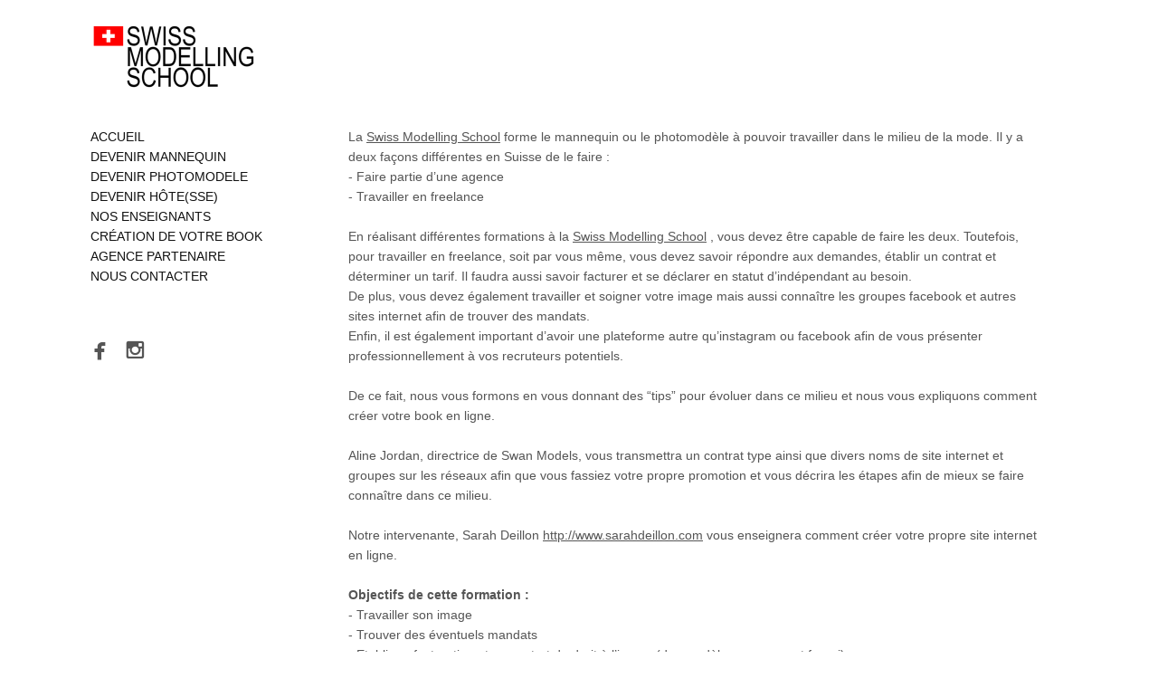

--- FILE ---
content_type: text/html; charset=utf-8
request_url: https://www.swissmodellingschool.ch/travailler-en-freelance
body_size: 3582
content:
<!DOCTYPE html>
<html prefix="og: http://ogp.me/ns#">
<head>
  <meta http-equiv="Content-Type" content="text/html; charset=utf-8"/>

  <title>Swiss Modelling School</title>
  <meta property="og:title" content="Swiss Modelling School" />
<meta property="og:type" content="website" />
<meta property="og:url" content="https://www.swissmodellingschool.ch/travailler-en-freelance" />


<script type="application/ld+json">
{
  "@context": "http://schema.org",
  "@type": "Organization",
  "url": "https://www.swissmodellingschool.ch/travailler-en-freelance",
  "logo": "https://userfiles.viewbook.com/34646/logo/1584931187601.png"
}
</script>
    <meta name="description" content="" />
    <meta name="keywords" content="" />
  <meta name="google-site-verification" content="mrSQCSoaDlTe41baJ1FqaeY0CLZO5G3_u5nSuXoUvpM" />

      <link rel="icon" type="image/png" sizes="16x16" href="//vb-userfiles.imgix.net/34646/favicon/8d2daa5c72ae8ce73ae2e4e858bc8438?fit=fill&fm=png&h=16&w=16">
      <link rel="icon" type="image/png" sizes="32x32" href="//vb-userfiles.imgix.net/34646/favicon/8d2daa5c72ae8ce73ae2e4e858bc8438?fit=fill&fm=png&h=32&w=32">
      <link rel="icon" type="image/png" sizes="64x64" href="//vb-userfiles.imgix.net/34646/favicon/8d2daa5c72ae8ce73ae2e4e858bc8438?fit=fill&fm=png&h=64&w=64">
      <link rel="icon" type="image/png" sizes="96x96" href="//vb-userfiles.imgix.net/34646/favicon/8d2daa5c72ae8ce73ae2e4e858bc8438?fit=fill&fm=png&h=96&w=96">
      <link rel="icon" type="image/png" sizes="160x160" href="//vb-userfiles.imgix.net/34646/favicon/8d2daa5c72ae8ce73ae2e4e858bc8438?fit=fill&fm=png&h=160&w=160">
      <link rel="icon" type="image/png" sizes="192x192" href="//vb-userfiles.imgix.net/34646/favicon/8d2daa5c72ae8ce73ae2e4e858bc8438?fit=fill&fm=png&h=192&w=192">
    <link rel="apple-touch-icon" href="//vb-userfiles.imgix.net/34646/favicon/8d2daa5c72ae8ce73ae2e4e858bc8438?fit=fill&fm=png&h=57&w=57">

      <link rel="apple-touch-icon" sizes="60x60" href="//vb-userfiles.imgix.net/34646/favicon/8d2daa5c72ae8ce73ae2e4e858bc8438?fit=fill&fm=png&h=60&w=60">
      <link rel="apple-touch-icon" sizes="72x72" href="//vb-userfiles.imgix.net/34646/favicon/8d2daa5c72ae8ce73ae2e4e858bc8438?fit=fill&fm=png&h=72&w=72">
      <link rel="apple-touch-icon" sizes="76x76" href="//vb-userfiles.imgix.net/34646/favicon/8d2daa5c72ae8ce73ae2e4e858bc8438?fit=fill&fm=png&h=76&w=76">
      <link rel="apple-touch-icon" sizes="114x114" href="//vb-userfiles.imgix.net/34646/favicon/8d2daa5c72ae8ce73ae2e4e858bc8438?fit=fill&fm=png&h=114&w=114">
      <link rel="apple-touch-icon" sizes="144x144" href="//vb-userfiles.imgix.net/34646/favicon/8d2daa5c72ae8ce73ae2e4e858bc8438?fit=fill&fm=png&h=144&w=144">
      <link rel="apple-touch-icon" sizes="120x120" href="//vb-userfiles.imgix.net/34646/favicon/8d2daa5c72ae8ce73ae2e4e858bc8438?fit=fill&fm=png&h=120&w=120">
      <link rel="apple-touch-icon" sizes="152x152" href="//vb-userfiles.imgix.net/34646/favicon/8d2daa5c72ae8ce73ae2e4e858bc8438?fit=fill&fm=png&h=152&w=152">
      <link rel="apple-touch-icon" sizes="180x180" href="//vb-userfiles.imgix.net/34646/favicon/8d2daa5c72ae8ce73ae2e4e858bc8438?fit=fill&fm=png&h=180&w=180">
  <!--[if lt IE 9]>
   <script src="//cdnjs.cloudflare.com/ajax/libs/es5-shim/4.0.3/es5-shim.min.js"></script>
  <![endif]-->
  <script type="text/javascript">
    var livePage = true;
  </script>

   <link rel="stylesheet" type="text/css" href="//fonts.googleapis.com/css?family=Arvo:400,700,400italic,700italic:latin|Gentium+Book+Basic:400,400italic,700,700italic:latin|Lato:400,700,400italic,700italic:latin|Merriweather:300italic,300,700,700italic:latin|Old+Standard+TT:400,400italic,700:latin|Open+Sans:300italic,600italic,300,600:latin|PT+Serif:400,700,400italic,700italic:latin|Roboto:700italic,300,700,300italic:latin|Source+Sans+Pro:400,700,400italic,700italic:latin|Vollkorn:400italic,700italic,400,700:latin">
  
        <link rel="stylesheet" media="screen" href="/assets/sites/site-classic-public-a1bfb1cc038732ea72e63854fd469217a25c56ef100f67b94bf6b965b71f70f2.css" />

  <style>
    body{
  background-color: #FFFFFF;
  background-image: none;
  background-repeat: repeat;
  background-position: 0% 0%;
  background-size: auto;
  background-attachment: scroll;
}
#vb_page, #vb_page a{
  color: #555555;
}
#vb_page #vb_title h1{
  color: #555555;
}
#vb_page #vb_menu a{
  color: #111111;
}
#vb_page #vb_menu li a.active{
  color: #707070;
}
#vb_page{
  font-family: Arial;
}
#vb_title{
  font-family: "Lucida Grande","Lucida Sans Unicode","Arial";
}
#vb_menu{
  font-family: "Lucida Grande","Lucida Sans Unicode","Arial";
}

  </style>
  

</head>
<body id="body" class="page-body">
 
  <div id="vb_page" class="/*background_cover:*/ background_cover_no /*font_size:*/ font_size_3 /*left_margin:*/ left_margin_no /*logo_retina:*/ logo_retina_yes /*logo_visibility:*/ logo_visibility_no /*menu_font_size:*/ menu_font_size_3 /*menu_position:*/ menu_position_left /*page_align:*/ page_align_yes /*page_fixed_header:*/ page_fixed_header_no /*page_full_width:*/ page_full_width_no /*page_scaling:*/ page_scaling_yes /*page_scaling_top:*/ page_scaling_top_yes /*text_full_width:*/ text_full_width_yes /*theme:*/ theme_viewbook_pro /*thumbnails_hide_name:*/ thumbnails_hide_name_no /*thumbnails_size:*/ thumbnails_size_small /*title_font_size:*/ title_font_size_7 /*title_visibility:*/ title_visibility_no /*top_margin:*/ top_margin_no logo content_type_text"  data-env="production">
      

  <!-- TITLE -->
<div id="vb_title">
</div>


  <!-- LOGO -->
<div id="vb_logo">
        <a href="/"><img src="https://userfiles.viewbook.com/34646/logo/1584931187601.png" alt="" /></a>
</div>


  <!-- MENU -->

<ul id="vb_menu"><li><a  href="/" >ACCUEIL</a></li><li><a  href="/devenir-mannequin" >DEVENIR MANNEQUIN</a></li><li><a  href="/devenir-photomodele" >DEVENIR PHOTOMODELE</a></li><li><a  href="/devenir-hote-sse" >DEVENIR HÔTE(SSE)</a></li><li><a  href="/nos-enseignants" >NOS ENSEIGNANTS</a></li><li><a  href="/creation-de-votre-book" >CRÉATION DE VOTRE BOOK</a></li><li><a  href="/agence-partenaire" target="_blank">AGENCE PARTENAIRE</a></li><li><a  href="/nous-contacter" >NOUS CONTACTER</a></li></ul>


  <!-- SIDE -->
<div id="vb_info_container">
  <!-- SIDE_TEXT_TITLE -->
    <h2>&nbsp;</h2>
  <!-- SIDE_TEXT -->
  <div id="vb_info_content">
    
  </div>
      <p class="social-icons">
        

<a class="social-icon" target="_blank" href="http://www.facebook.com/swissmodellingschool"><span class='icon facebook'></span></a> <a class="social-icon" target="_blank" href="http://instagram.com/swiss_modelling_school"><span class='icon instagram'></span></a>      </p>
</div>


  <!-- BODY_TEXT -->
  <div class="main_content">

    <!-- TEXT CONTENT -->
    <div id="vb_text_content">
          La <a href="https://www.swissmodellingschool.ch">Swiss Modelling School</a>  forme le mannequin ou le photomodèle à pouvoir travailler dans le milieu de la mode. Il y a deux façons différentes en Suisse de le faire : <br>- Faire partie d’une agence <br>- Travailler en freelance <br><br>En réalisant différentes formations à la <a href="https://www.swissmodellingschool.ch">Swiss Modelling School</a> , vous devez être capable de faire les deux.  Toutefois, pour travailler en freelance, soit par vous même, vous devez savoir répondre aux demandes, établir un contrat et déterminer un tarif. Il faudra aussi savoir facturer et se déclarer en statut d’indépendant au besoin. <br>De plus, vous devez également travailler et soigner votre image mais aussi connaître les groupes facebook et autres sites internet afin de trouver des mandats. <br>Enfin, il est également important d’avoir une plateforme autre qu’instagram ou facebook afin de vous présenter professionnellement à vos recruteurs potentiels. <br><br>De ce fait, nous vous formons en vous donnant des “tips” pour évoluer dans ce milieu et nous vous expliquons comment créer votre book en ligne. <br><br>Aline Jordan, directrice de Swan Models, vous transmettra un contrat type ainsi que divers noms de site internet et groupes sur les réseaux afin que vous fassiez votre propre promotion et vous décrira les étapes afin de mieux se faire connaître dans ce milieu. <br><br>Notre intervenante, Sarah Deillon <a href="http://www.sarahdeillon.com">http://www.sarahdeillon.com</a> vous enseignera comment créer votre propre site internet en ligne. <br><br><strong>Objectifs de cette formation :</strong><br>- Travailler son image<br>- Trouver des éventuels mandats<br>- Etablir sa facturation et un contrat de droit à l’image (des modèles vous seront fourni) <br>- Se déclarer en tant qu’indépendant (au besoin selon ses revenus)<br>- Création d’un book en ligne de base personnalisé <br>- Familiarisation avec la plateforme et les outils <br><br>Durée : 3H30 de cours <br>Prix : <span class="caps">CHF 350</span>.- <br><br>Par la suite possibilité de faire évoluer votre book en ligne : <br><br><strong>Cours avancé</strong> <br>- Création de son nom de domaine <br>- Intégration de liens et vidéos <br>- Rédaction optimisée du contenu de son book <br>- Identité et différenciation<br><br>Durée : 2H de cours <br>Prix: <span class="caps">CHF 200</span>.-   <br><br>Tous nos prix s’entendent <span class="caps">TVA</span> comprise.<br><br>Pour toute demande d’information, ainsi que votre inscription, vous pouvez sans autre nous écrire un mail à <a href="mailto:info@swissmodellingschool.ch">info@swissmodellingschool.ch</a><br><br><img src="https://imageproxy.viewbook.com/34646/d1e28f93863a4ab43874156f2aac305a_hd.jpg?fit=max&amp;h=1280&amp;w=600" alt=""><br><br><br>
    </div>

    <!-- FOOTER -->
<div class="push">&nbsp;</div>

<div id="vb_footer" class="">
  <span class='vb_footer_text'>© 2018-2025 – Swiss Modelling School</span>
</div>


  </div>

  </div>



  
  
  <script id="user-info" type="text/json">
    {"web_page_id":731898,"user_id":34646,"username":"sys12","album_id":null}
  </script>
</body>
</html>
